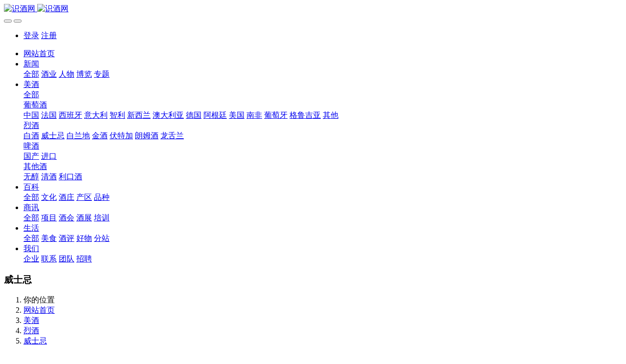

--- FILE ---
content_type: text/html;charset=UTF-8
request_url: http://www.sjiu.cn/pro/11.html
body_size: 8281
content:

<!DOCTYPE HTML>
<html class="oxh met-web">
<head>
<meta charset="utf-8">
<meta name="renderer" content="webkit">
<meta http-equiv="X-UA-Compatible" content="IE=edge,chrome=1">
<meta name="viewport" content="width=device-width,initial-scale=1.0,maximum-scale=1.0,minimum-scale=1.0,user-scalable=0,minimal-ui">
<meta name="format-detection" content="telephone=no">
<title>爱尔兰人12年和17年份单一麦芽威士忌-识酒网</title>
<meta name="description" content="爱尔兰人17年单一麦芽威士忌,爱尔兰人12年单一麦芽威士忌 The Irishman 每个桶只有600瓶酒的存量,这款威士忌在木桶中静置17年 最终产出的酒液风味浓郁 口感温柔醇厚">
<meta name="keywords" content="TheIrishman,爱尔兰人17年单一麦芽威士忌,爱尔兰人12年单一麦芽威士忌,the irishman威士忌 12年">
<meta name="generator" content="MetInfo V8.1" data-variable="../|cn|cn|metv7|3|17|11" data-user_name="">
<link href="../favicon.ico?1622022686" rel="shortcut icon" type="image/x-icon">
<link rel="stylesheet" type="text/css" href="../public/third-party/web/basic.css?1759653358">
<link rel="stylesheet" type="text/css" href="../public/web/css/metinfo.css?1729173677">
<link rel="stylesheet" type="text/css" href="../templates/metv7/cache/metv7.css?1768110769">
<!--百度统计-->
<script>
var _hmt = _hmt || [];
(function() {
  var hm = document.createElement("script");
  hm.src = "https://hm.baidu.com/hm.js?ace0e79478c05e95f72808c50fdbc48f";
  var s = document.getElementsByTagName("script")[0]; 
  s.parentNode.insertBefore(hm, s);
})();
</script>
<script>(function(){var t=navigator.userAgent;(t.indexOf("rv:11")>=0||t.indexOf("MSIE 10")>=0)&&document.write("<script src=\"../public/third-party/html5shiv/html5shiv.min.js\"><\/script>")})();</script>
</head>
<!--[if lte IE 9]>
<div class="text-xs-center m-b-0 bg-blue-grey-100 alert">
    <button type="button" class="close" aria-label="Close" data-dismiss="alert">
        <span aria-hidden="true">×</span>
    </button>
    你正在使用一个过时的浏览器。请升级你的浏览器，以提高您的体验。</div>
<![endif]-->
<body >
<header class='met-head' m-id='met_head' m-type="head_nav">
    <nav class="navbar navbar-default box-shadow-none met-nav">
        <div class="container">
            <div class="row">
                <div class='met-nav-btn'>
                                                                <h3 hidden>识酒网</h3>
                                        <div class="navbar-header pull-xs-left">
                        <a href="../" class="met-logo vertical-align block pull-xs-left" title="识酒网">
                            <div class="vertical-align-middle">
                                                                      <img src="../upload/other/pclogo9.png" alt="识酒网" class="mblogo" />
                                    <img src="../upload/other/pclogo9.png" alt="识酒网" class="pclogo" />
                                                                </div>
                        </a>
                    </div>
                    <button type="button" class="navbar-toggler hamburger hamburger-close collapsed p-x-5 p-y-0 met-nav-toggler" data-target="#met-nav-collapse" data-toggle="collapse">
                        <span class="sr-only"></span>
                        <span class="hamburger-bar"></span>
                    </button>
                                          <button type="button" class="navbar-toggler collapsed m-0 p-x-5 p-y-0 met-head-user-toggler" data-target="#met-head-user-collapse" data-toggle="collapse"> <i class="icon wb-user-circle" aria-hidden="true"></i>
                    </button>
                                    </div>
                <div class="collapse navbar-collapse navbar-collapse-toolbar pull-md-right p-0" id='met-head-user-collapse'>
                                                                <ul class="navbar-nav pull-md-right vertical-align p-l-0 m-b-0 met-head-user no-login text-xs-center" m-id="member" m-type="member">
                        <li class=" text-xs-center vertical-align-middle animation-slide-top">
                            <a href="../member/login.php?lang=cn" class="met_navbtn">登录</a>
                            <a href="../member/register_include.php?lang=cn" class="met_navbtn">注册</a>
                        </li>
                    </ul>
                                                        </div>
                <div class="collapse navbar-collapse navbar-collapse-toolbar pull-md-right p-0" id="met-nav-collapse">
                    <ul class="nav navbar-nav navlist">
                        <li class='nav-item'>
                            <a href="../" title="网站首页" class="nav-link
                                                          ">网站首页</a>
                        </li>
                                                                          <li class="nav-item dropdown m-l-10">
                                                          <a
                                href="../news/"
                                title="新闻"
                                target='_self'                                class="nav-link dropdown-toggle "
                                data-toggle="dropdown" data-hover="dropdown"
                            >
                                                        <span style=''>新闻</span><span class="fa fa-angle-down p-l-5"></span></a>
                                                          <div class="dropdown-menu dropdown-menu-right animate animate-reverse">
                                                                                          <a href="../news/" target='_self'  title="全部" class='dropdown-item nav-parent hidden-xl-up '>全部</a>
                                                                                                                              <a href="../news/list-6.html" target='_self' title="酒业" class='dropdown-item '><span style=''>酒业</span></a>
                                                                                                                                  <a href="../news/list-7.html" target='_self' title="人物" class='dropdown-item '><span style=''>人物</span></a>
                                                                                                                                  <a href="../news/list-28.html" target='_self' title="博览" class='dropdown-item '><span style=''>博览</span></a>
                                                                                                                                  <a href="../news/list-8.html" target='_self' title="专题" class='dropdown-item '><span style=''>专题</span></a>
                                                                                            </div>
                        </li>
                                                                                                  <li class="nav-item dropdown m-l-10">
                                                          <a
                                href="../pro/"
                                title="美酒"
                                target='_self'                                class="nav-link dropdown-toggle active"
                                data-toggle="dropdown" data-hover="dropdown"
                            >
                                                        <span style=''>美酒</span><span class="fa fa-angle-down p-l-5"></span></a>
                                                          <div class="dropdown-menu dropdown-menu-right animate animate-reverse">
                                                                                          <a href="../pro/" target='_self'  title="全部" class='dropdown-item nav-parent hidden-xl-up active'>全部</a>
                                                                                                                              <div class="dropdown-submenu">
                                    <a href="../pro/list-16.html" target='_self' class="dropdown-item "><span style=''>葡萄酒</span></a>
                                    <div class="dropdown-menu animate animate-reverse">
                                                                                    <a href="../pro/list-56.html" target='_self' class="dropdown-item " ><span style=''>中国</span></a>
                                                                                    <a href="../pro/list-46.html" target='_self' class="dropdown-item " ><span style=''>法国</span></a>
                                                                                    <a href="../pro/list-47.html" target='_self' class="dropdown-item " ><span style=''>西班牙</span></a>
                                                                                    <a href="../pro/list-48.html" target='_self' class="dropdown-item " ><span style=''>意大利</span></a>
                                                                                    <a href="../pro/list-53.html" target='_self' class="dropdown-item " ><span style=''>智利</span></a>
                                                                                    <a href="../pro/list-52.html" target='_self' class="dropdown-item " ><span style=''>新西兰</span></a>
                                                                                    <a href="../pro/list-51.html" target='_self' class="dropdown-item " ><span style=''>澳大利亚</span></a>
                                                                                    <a href="../pro/list-50.html" target='_self' class="dropdown-item " ><span style=''>德国</span></a>
                                                                                    <a href="../pro/list-55.html" target='_self' class="dropdown-item " ><span style=''>阿根廷</span></a>
                                                                                    <a href="../pro/list-54.html" target='_self' class="dropdown-item " ><span style=''>美国</span></a>
                                                                                    <a href="../pro/list-61.html" target='_self' class="dropdown-item " ><span style=''>南非</span></a>
                                                                                    <a href="../pro/list-49.html" target='_self' class="dropdown-item " ><span style=''>葡萄牙</span></a>
                                                                                    <a href="../pro/list-63.html" target='_self' class="dropdown-item " ><span style=''>格鲁吉亚</span></a>
                                                                                    <a href="../pro/list-57.html" target='_self' class="dropdown-item " ><span style=''>其他</span></a>
                                                                            </div>
                                </div>
                                                                                                                                  <div class="dropdown-submenu">
                                    <a href="../pro/list-58.html" target='_self' class="dropdown-item active"><span style=''>烈酒</span></a>
                                    <div class="dropdown-menu animate animate-reverse">
                                                                                    <a href="../pro/list-36.html" target='_self' class="dropdown-item " ><span style=''>白酒</span></a>
                                                                                    <a href="../pro/list-17.html" target='_self' class="dropdown-item active" ><span style=''>威士忌</span></a>
                                                                                    <a href="../pro/list-18.html" target='_self' class="dropdown-item " ><span style=''>白兰地</span></a>
                                                                                    <a href="../pro/list-33.html" target='_self' class="dropdown-item " ><span style=''>金酒</span></a>
                                                                                    <a href="../pro/list-32.html" target='_self' class="dropdown-item " ><span style=''>伏特加</span></a>
                                                                                    <a href="../pro/list-31.html" target='_self' class="dropdown-item " ><span style=''>朗姆酒</span></a>
                                                                                    <a href="../pro/list-34.html" target='_self' class="dropdown-item " ><span style=''>龙舌兰</span></a>
                                                                            </div>
                                </div>
                                                                                                                                  <div class="dropdown-submenu">
                                    <a href="../pro/list-38.html" target='_self' class="dropdown-item "><span style=''>啤酒</span></a>
                                    <div class="dropdown-menu animate animate-reverse">
                                                                                    <a href="../pro/list-59.html" target='_self' class="dropdown-item " ><span style=''>国产</span></a>
                                                                                    <a href="../pro/list-60.html" target='_self' class="dropdown-item " ><span style=''>进口</span></a>
                                                                            </div>
                                </div>
                                                                                                                                  <div class="dropdown-submenu">
                                    <a href="../pro/list-19.html" target='_self' class="dropdown-item "><span style=''>其他酒</span></a>
                                    <div class="dropdown-menu animate animate-reverse">
                                                                                    <a href="../pro/list-64.html" target='_self' class="dropdown-item " ><span style=''>无醇</span></a>
                                                                                    <a href="../pro/list-30.html" target='_self' class="dropdown-item " ><span style=''>清酒</span></a>
                                                                                    <a href="../pro/list-37.html" target='_self' class="dropdown-item " ><span style=''>利口酒</span></a>
                                                                            </div>
                                </div>
                                                                                            </div>
                        </li>
                                                                                                  <li class="nav-item dropdown m-l-10">
                                                          <a
                                href="../baike/"
                                title="百科"
                                target='_self'                                class="nav-link dropdown-toggle "
                                data-toggle="dropdown" data-hover="dropdown"
                            >
                                                        <span style=''>百科</span><span class="fa fa-angle-down p-l-5"></span></a>
                                                          <div class="dropdown-menu dropdown-menu-right animate animate-reverse">
                                                                                          <a href="../baike/" target='_self'  title="全部" class='dropdown-item nav-parent hidden-xl-up '>全部</a>
                                                                                                                              <a href="../baike/list-11.html" target='_self' title="文化" class='dropdown-item '><span style=''>文化</span></a>
                                                                                                                                  <a href="../baike/list-12.html" target='_self' title="酒庄" class='dropdown-item '><span style=''>酒庄</span></a>
                                                                                                                                  <a href="../baike/list-13.html" target='_self' title="产区" class='dropdown-item '><span style=''>产区</span></a>
                                                                                                                                  <a href="../baike/list-14.html" target='_self' title="品种" class='dropdown-item '><span style=''>品种</span></a>
                                                                                            </div>
                        </li>
                                                                                                  <li class="nav-item dropdown m-l-10">
                                                          <a
                                href="../info/"
                                title="商讯"
                                target='_self'                                class="nav-link dropdown-toggle "
                                data-toggle="dropdown" data-hover="dropdown"
                            >
                                                        <span style=''>商讯</span><span class="fa fa-angle-down p-l-5"></span></a>
                                                          <div class="dropdown-menu dropdown-menu-right animate animate-reverse">
                                                                                          <a href="../info/" target='_self'  title="全部" class='dropdown-item nav-parent hidden-xl-up '>全部</a>
                                                                                                                              <a href="../info/list-42.html" target='_self' title="项目" class='dropdown-item '><span style=''>项目</span></a>
                                                                                                                                  <a href="../info/list-26.html" target='_self' title="酒会" class='dropdown-item '><span style=''>酒会</span></a>
                                                                                                                                  <a href="../info/list-22.html" target='_self' title="酒展" class='dropdown-item '><span style=''>酒展</span></a>
                                                                                                                                  <a href="../info/list-27.html" target='_self' title="培训" class='dropdown-item '><span style=''>培训</span></a>
                                                                                            </div>
                        </li>
                                                                                                  <li class="nav-item dropdown m-l-10">
                                                          <a
                                href="../life/"
                                title="生活"
                                target='_self'                                class="nav-link dropdown-toggle "
                                data-toggle="dropdown" data-hover="dropdown"
                            >
                                                        <span style=''>生活</span><span class="fa fa-angle-down p-l-5"></span></a>
                                                          <div class="dropdown-menu dropdown-menu-right animate animate-reverse">
                                                                                          <a href="../life/" target='_self'  title="全部" class='dropdown-item nav-parent hidden-xl-up '>全部</a>
                                                                                                                              <a href="../life/list-24.html" target='_self' title="美食" class='dropdown-item '><span style=''>美食</span></a>
                                                                                                                                  <a href="../life/list-25.html" target='_self' title="酒评" class='dropdown-item '><span style=''>酒评</span></a>
                                                                                                                                  <a href="../life/list-29.html" target='_self' title="好物" class='dropdown-item '><span style=''>好物</span></a>
                                                                                                                                  <a href="../life/list-62.html" target='_self' title="分站" class='dropdown-item '><span style=''>分站</span></a>
                                                                                            </div>
                        </li>
                                                                                                  <li class="nav-item dropdown m-l-10">
                                                          <a
                                href="../about/"
                                title="我们"
                                target='_self'                                class="nav-link dropdown-toggle "
                                data-toggle="dropdown" data-hover="dropdown"
                            >
                                                        <span style=''>我们</span><span class="fa fa-angle-down p-l-5"></span></a>
                                                          <div class="dropdown-menu dropdown-menu-right animate animate-reverse">
                                                                                                                                                            <a href="../about/2.html" target='_self' title="企业" class='dropdown-item '><span style=''>企业</span></a>
                                                                                                                                  <a href="../about/20.html" target='_self' title="联系" class='dropdown-item '><span style=''>联系</span></a>
                                                                                                                                  <a href="../about/3.html" target='_self' title="团队" class='dropdown-item '><span style=''>团队</span></a>
                                                                                                                                  <a href="../job/" target='_self' title="招聘" class='dropdown-item '><span style=''>招聘</span></a>
                                                                                            </div>
                        </li>
                                                                    </ul>
                    <div class="metlang m-l-15 pull-md-right">
                                                                                                        </div>
                </div>
            </div>
        </div>
    </nav>
</header>
    <div class="met-banner-ny vertical-align text-center" m-id="banner">
              <h3 class="vertical-align-middle">威士忌</h3>
    </div>
                  <section class="met-crumbs hidden-sm-down" m-id='met_position' m-type='nocontent'>
    <div class="container">
        <div class="row">
            <div class="border-bottom clearfix">
                <ol class="breadcrumb m-b-0 subcolumn-crumbs breadcrumb-arrow">
                    <li class='breadcrumb-item'>
                        你的位置                    </li>
                    <li class='breadcrumb-item'>
                        <a href="../" title="网站首页" class='icon wb-home'>网站首页</a>
                    </li>
                                                                          <li class='breadcrumb-item'>
                            <a href="../pro/" title="美酒" class=''>美酒</a>
                        </li>
                                                                                      <li class='breadcrumb-item'>
                            <a href="../pro/list-58.html" title="烈酒" class=''>烈酒</a>
                        </li>
                                                                                      <li class='breadcrumb-item'>
                            <a href="../pro/list-17.html" title="威士忌" class=''>威士忌</a>
                        </li>
                                                        </ol>
            </div>
        </div>
    </div>
</section>
    <main class="met-showproduct pagetype1 animsition" m-id="noset">
    <div class="met-showproduct-head page-content block-bg">
        <div class="container">
            <div class="row">
                <div class="col-lg-7">
                                                <div class='met-showproduct-list fngallery cover text-xs-center  slick-dotted' id='met-imgs-slick' m-id='noset' m-type='displayimgs'>
                        <!--fngallery：启用lightGallery插件的类名-->
                                                        <div class='slick-slide'>
                            <a href='../upload/pro/spirits/whisky/wh0005.jpg' data-size='645x400' data-med='../upload/pro/spirits/whisky/wh0005.jpg' data-med-size='645x400' class='lg-item-box' data-src='../upload/pro/spirits/whisky/wh0005.jpg' data-exthumbimage="../upload/thumb_src/60_60/wh0005.jpg" data-sub-html='爱尔兰人12年和17年份单一麦芽威士忌'>
                                <!--类名lg-item-box之前为initPhotoSwipeFromDOM插件所用参数；之后为lightGallery插件所用参数，lg-item-box：lightGallery插件对应的类名-->
                                <img
                                  src                                ="../upload/thumb_src/480_300/wh0005.jpg" class='img-fluid' alt='爱尔兰人12年和17年份单一麦芽威士忌' />
                            </a>
                        </div>

                                                <div class='slick-slide'>
                            <a href='../upload/pro/spirits/whisky/wh0004.jpg' data-size='645x400' data-med='../upload/pro/spirits/whisky/wh0004.jpg' data-med-size='645x400' class='lg-item-box' data-src='../upload/pro/spirits/whisky/wh0004.jpg' data-exthumbimage="../upload/thumb_src/60_60/wh0004.jpg" data-sub-html='爱尔兰人12年和17年份单一麦芽威士忌'>
                                <!--类名lg-item-box之前为initPhotoSwipeFromDOM插件所用参数；之后为lightGallery插件所用参数，lg-item-box：lightGallery插件对应的类名-->
                                <img
                                  data-lazy                                ="../upload/thumb_src/480_300/wh0004.jpg" class='img-fluid' alt='爱尔兰人12年和17年份单一麦芽威士忌' />
                            </a>
                        </div>

                                            </div>
                </div>
                <div class="col-lg-5">
                    <div class="product-intro">
                        <h1 class='m-t-0 font-size-24'>爱尔兰人12年和17年份单一麦芽威士忌</h1>
                                                  <p class='description'>爱尔兰人17年单一麦芽威士忌,爱尔兰人12年单一麦芽威士忌 The Irishman 每个桶只有600瓶酒的存量,这款威士忌在木桶中静置17年 最终产出的酒液风味浓郁 口感温柔醇厚</p>
                                                <ul class="product-para paralist blocks-100 blocks-sm-2 blocks-md-3 blocks-lg-2 p-y-5">
                                                                <li>
                                <span>产地：</span>
                                爱尔兰                            </li>
                                                        <li>
                                <span>类型：</span>
                                年份威士忌                            </li>
                                                        <li>
                                <span>等级：</span>
                                精品                            </li>
                                                        <li>
                                <span>容量：</span>
                                700ml                            </li>
                                                    </ul>
                                              </div>
                </div>
            </div>
        </div>
    </div>
    <div class="met-showproduct-body page-content">
        <div class="container">
            <div class="row">
                <div class="clearfix">
                    <div class="col-lg-9 pull-lg-right">
                        <div class="row">
                            <div class="panel panel-body m-b-0 product-detail" boxmh-mh>
                                <ul class="nav nav-tabs nav-tabs-line met-showproduct-navtabs">
                                                                                <li class="nav-item">
                                        <a
                                        class='nav-link
                                                                                  active
                                                                                ' data-toggle="tab" href="#product-content0" data-get="product-details">产品信息</a>
                                    </li>
                                                                        <li class="nav-item">
                                        <a
                                        class='nav-link
                                                                                  ' data-toggle="tab" href="#product-content1" data-get="product-details">品鉴评价</a>
                                    </li>
                                                                    </ul>
                                <article class="tab-content">
                                                                                <section class="tab-pane met-editor clearfix animation-fade
                                                                                  active
                                                                                " id="product-content0">
                                        <p style="text-align: justify;">识酒网据悉，美国指标性的酒品进口商PalmBayInternational日前和爱尔兰酒商TheIrishman旗下的威士忌蒸馏厂WalshWhiskyDistillery合作，共同推出WritersTears(作家之泪)威士忌，百分之百使用同蒸馏器，已原生原味的顶级工艺，呈现最完美的爱尔兰风味。</p><p style="text-align: justify;"><strong style="white-space: normal;">爱尔兰人12年单一麦芽</strong></p><p style="text-align: justify;"><strong>The Irishman 12-Year-Old Single Malt</strong></p><p style="text-align: justify;">酒精度43%ABV，经三次蒸馏后，在首填波本桶中陈酿，非冷凝过滤，被誉为“三重蒸馏爱尔兰单一麦芽的顶峰”。爱尔兰人12年单一麦芽：风味饱满，麦芽香气浓郁，果香丰富，入口绵长。这一款酒每年都是定量供应的，而且是一直供不应求的，也是展会期间备受欢迎的一款。</p><p style="text-align: center;"><img src="../upload/pro/spirits/whisky/wh0004.jpg" data-width="645" data-height="400" style="display: inline-block;" width="" height="" border="0" vspace="0" hspace="0" title="爱尔兰人12年单一麦芽" alt="爱尔兰人12年单一麦芽" /></p><p style="text-align: justify;"><strong>爱尔兰人17年单一麦芽威士忌</strong></p><p style="text-align: justify;"><strong>The Irishman 17-Year-Old Single Malt</strong><br/></p><p style="text-align: justify;">爱尔兰人17年份单一麦芽威士忌是极为珍贵的限量版的<a href="http://www.sjiu.cn/pro/list-17.html" target="_self" title="单一麦芽威士忌">单一麦芽威士忌</a>，最佳爱尔兰单一木桶威士忌，TheIrishman酒厂只用三个初次装填的雪莉桶来熟成威士忌，每个桶只有600瓶酒的存量。这款威士忌在TheIrishman的木桶中静置17年，最终产出的酒液风味浓郁，口感温柔醇厚，酒精度数为56% 。酒精度56%ABV，是为了纪念沃尔什酒厂成立17年推出的限量版纪念酒款，蒸馏于2000年，在首填雪莉桶中熟化。<strong><br/></strong></p><p style="text-align: center;"><img src="../upload/pro/spirits/whisky/wh0005.jpg" data-width="645" data-height="400" style="display: inline-block;" width="" height="" border="0" vspace="0" hspace="0" title="爱尔兰人17年单一麦芽威士忌" alt="爱尔兰人17年单一麦芽威士忌" /></p><p style="white-space: normal; text-align: justify;">据悉，相比于称霸酒坛多年的苏格兰威士忌、近些年异军突起的日威以及个性突出风格劲辣的美威，爱尔兰威士忌似乎显得过于低调。其实爱尔兰威士忌可以说是威士忌的鼻祖。古代手稿揭示爱尔兰修道士在六世纪实践了蒸馏艺术。比起后起之秀苏格兰威士忌，爱尔兰威士忌更早在英格兰地区流行，到了十七世纪，它甚至成为英国伊丽莎白女王一世的首选饮料。</p><p style="white-space: normal; text-align: justify;">爱尔兰威士忌用小麦、大麦、黑麦等的麦芽作原料酿造而成。经过三次蒸馏，然后入桶陈酿，一般需8-15年。比起<a href="http://www.sjiu.cn/" target="_self" title="苏格兰威士忌品牌">苏格兰威士忌品牌</a>，爱尔兰威士忌整体感觉会偏甜一点，有着糖味曲奇、什锦水果、太妃糖和新鲜谷物的风味。因原料不用泥炭熏焙，所以没有焦香味，口味比较绵柔长润，非常易饮。威士忌老饕能在一杯爱尔兰威士忌中品出那股闷中带骚的无尽回味，入门小白也可能就此陷入专属于爱尔兰的温柔乡。</p>                                    </section>
                                                                        <section class="tab-pane met-editor clearfix animation-fade
                                                                                  " id="product-content1">
                                        <p><strong>爱尔兰人17年份单一麦芽威士忌</strong>，是极为珍贵的限量版的单一麦芽威士忌，酒厂只用三个初次装填的雪莉桶来熟成威士忌，每个桶只有600瓶酒的存量。这款威士忌在木桶中静置17年，最终产出的酒液风味浓郁，口感温柔醇厚，酒精度数为56% 。</p><p><strong>爱尔兰人12年单一麦芽</strong>（The Irishman 12-Year-Old Single Malt）43%ABV，经三次蒸馏后，在首填波本桶中陈酿，非冷凝过滤，被誉为“三重蒸馏爱尔兰单一麦芽的顶峰”。</p><p><br/></p>                                    </section>
                                                                    </article>
                                <div class="detail_tag font-size-14">
                                    <span></span>
                                                                            </div>
                            </div>
                        </div>
                    </div>
                    <div class="col-lg-3">
                        <div class="row">
                            <aside class="panel panel-body m-b-0 product-hot met-sidebar leftsidebar" boxmh-h m-id='product_bar' m-type='nocontent'>
                                <div class='sidebar-piclist'>
                                    <h3 class='m-0 font-size-16 font-weight-300'>相关推荐</h3>
                                    <ul class='blocks-2 blocks-md-3 blocks-lg-100 m-t-20 text-xs-center imagesize sidebar-piclist-ul' data-scale='500x800'>
                                                                                                                      <li class='masonry-child'>
                                            <a href='../pro/153.html' title='日本鲸KUJIRA Inari鲸稻荷神琉球威士忌' class='block m-b-0' target=_self>
                                                <img data-original="../upload/thumb_src/480_300/wh0016.jpg" class='cover-image' alt='日本鲸KUJIRA Inari鲸稻荷神琉球威士忌' height='100'></a>
                                            <h4 class='m-t-10 m-b-0 font-size-14'>
                                                <a href='../pro/153.html' title='日本鲸KUJIRA Inari鲸稻荷神琉球威士忌' target=_self>  <span style=''>日本鲸KUJIRA Inari鲸稻荷神琉球威士忌</span></a>
                                            </h4>
                                        </li>
                                                                                <li class='masonry-child'>
                                            <a href='../pro/148.html' title='维尔兹皮罗斯曼尼半干红葡萄酒批发' class='block m-b-0' target=_self>
                                                <img data-original="../upload/thumb_src/480_300/ge0003.jpg" class='cover-image' alt='维尔兹皮罗斯曼尼半干红葡萄酒批发' height='100'></a>
                                            <h4 class='m-t-10 m-b-0 font-size-14'>
                                                <a href='../pro/148.html' title='维尔兹皮罗斯曼尼半干红葡萄酒批发' target=_self>  <span style=''>维尔兹皮罗斯曼尼半干红葡萄酒批发</span></a>
                                            </h4>
                                        </li>
                                                                                <li class='masonry-child'>
                                            <a href='../pro/146.html' title='维尔兹阿拉赞河谷半甜红葡萄酒价格' class='block m-b-0' target=_self>
                                                <img data-original="../upload/thumb_src/480_300/ge0001.jpg" class='cover-image' alt='维尔兹阿拉赞河谷半甜红葡萄酒价格' height='100'></a>
                                            <h4 class='m-t-10 m-b-0 font-size-14'>
                                                <a href='../pro/146.html' title='维尔兹阿拉赞河谷半甜红葡萄酒价格' target=_self>  <span style=''>维尔兹阿拉赞河谷半甜红葡萄酒价格</span></a>
                                            </h4>
                                        </li>
                                                                                <li class='masonry-child'>
                                            <a href='../pro/147.html' title='维尔兹萨别拉维干红葡萄酒SAPERAVI' class='block m-b-0' target=_self>
                                                <img data-original="../upload/thumb_src/480_300/ge0002.jpg" class='cover-image' alt='维尔兹萨别拉维干红葡萄酒SAPERAVI' height='100'></a>
                                            <h4 class='m-t-10 m-b-0 font-size-14'>
                                                <a href='../pro/147.html' title='维尔兹萨别拉维干红葡萄酒SAPERAVI' target=_self>  <span style=''>维尔兹萨别拉维干红葡萄酒SAPERAVI</span></a>
                                            </h4>
                                        </li>
                                                                                                                </ul>
                                </div>
                            </aside>
                        </div>
                    </div>
                </div>
            </div>
        </div>
    </div>
</main>
<footer class='met-foot-info border-top1' m-id='met_foot' m-type="foot">
    <div class="met-footnav text-xs-center p-b-20" m-id='noset' m-type='foot_nav'>
    <div class="container">
        <div class="row mob-masonry">
                                      <div class="col-lg-2 col-md-3 col-xs-6 list masonry-item foot-nav">
                <h4 class='font-size-16 m-t-0'>
                    <a href="../news/" target='_self'  title="新闻">新闻</a>
                </h4>
                                  <ul class='ulstyle m-b-0'>
                                        <li>
                        <a href="../news/list-6.html" target='_self' title="酒业">酒业</a>
                    </li>
                                        <li>
                        <a href="../news/list-7.html" target='_self' title="人物">人物</a>
                    </li>
                                        <li>
                        <a href="../news/list-28.html" target='_self' title="博览">博览</a>
                    </li>
                                        <li>
                        <a href="../news/list-8.html" target='_self' title="专题">专题</a>
                    </li>
                                    </ul>
                            </div>
                                                  <div class="col-lg-2 col-md-3 col-xs-6 list masonry-item foot-nav">
                <h4 class='font-size-16 m-t-0'>
                    <a href="../pro/" target='_self'  title="美酒">美酒</a>
                </h4>
                                  <ul class='ulstyle m-b-0'>
                                        <li>
                        <a href="../pro/list-16.html" target='_self' title="葡萄酒">葡萄酒</a>
                    </li>
                                        <li>
                        <a href="../pro/list-58.html" target='_self' title="烈酒">烈酒</a>
                    </li>
                                        <li>
                        <a href="../pro/list-38.html" target='_self' title="啤酒">啤酒</a>
                    </li>
                                        <li>
                        <a href="../pro/list-19.html" target='_self' title="其他酒">其他酒</a>
                    </li>
                                    </ul>
                            </div>
                                                  <div class="col-lg-2 col-md-3 col-xs-6 list masonry-item foot-nav">
                <h4 class='font-size-16 m-t-0'>
                    <a href="../baike/" target='_self'  title="百科">百科</a>
                </h4>
                                  <ul class='ulstyle m-b-0'>
                                        <li>
                        <a href="../baike/list-11.html" target='_self' title="文化">文化</a>
                    </li>
                                        <li>
                        <a href="../baike/list-12.html" target='_self' title="酒庄">酒庄</a>
                    </li>
                                        <li>
                        <a href="../baike/list-13.html" target='_self' title="产区">产区</a>
                    </li>
                                        <li>
                        <a href="../baike/list-14.html" target='_self' title="品种">品种</a>
                    </li>
                                    </ul>
                            </div>
                                                  <div class="col-lg-2 col-md-3 col-xs-6 list masonry-item foot-nav">
                <h4 class='font-size-16 m-t-0'>
                    <a href="../about/" target='_self'  title="我们">我们</a>
                </h4>
                                  <ul class='ulstyle m-b-0'>
                                        <li>
                        <a href="../about/2.html" target='_self' title="企业">企业</a>
                    </li>
                                        <li>
                        <a href="../about/20.html" target='_self' title="联系">联系</a>
                    </li>
                                        <li>
                        <a href="../about/3.html" target='_self' title="团队">团队</a>
                    </li>
                                        <li>
                        <a href="../job/" target='_self' title="招聘">招聘</a>
                    </li>
                                    </ul>
                            </div>
                                    <div class="col-lg-3 col-md-12 col-xs-12 info masonry-item font-size-20" m-id='met_contact' m-type="nocontent">
                                  <p class='font-size-26'>销售总监</p>
                                                  <p><a href="tel:13662295459" title="13662295459">13662295459</a></p>
                                                  <a class="p-r-5" id="met-weixin" data-plugin="webuiPopover" data-trigger="hover" data-animation="pop" data-placement='top' data-width='155' data-padding='0' data-content="<div class='text-xs-center'>
                    <img src='../../upload/other/weixin01.jpg' alt='识酒网' width='150' height='150' id='met-weixin-img'></div>
                ">
                    <i class="fa fa-weixin light-green-700"></i>
                </a>
                                                                    <a href="http://www.sjiu.cn/" rel="nofollow" target="_blank" class="p-r-5">
                    <i class="fa fa-weibo red-600"></i>
                </a>
                                                                                      <a href="wapu999@163.com" rel="nofollow" target="_blank" class="p-r-5">
                    <i class="fa fa-facebook red-600"></i>
                </a>
                                                  <a href="mailto:" rel="nofollow" target="_blank" class="p-r-5">
                    <i class="fa fa-envelope red-600"></i>
                </a>
                            </div>
        </div>
    </div>
</div>
                        <div class="copy p-y-10 border-top1">
        <div class="container text-xs-center">
                          <div>识酒网-SJIU.CN-版权所有</div>
                                                                  <div><p style="text-align: center; line-height: normal;"><span style="font-family: Microsoft YaHei; font-size: 12px"><a href="http://www.beian.gov.cn/portal/registerSystemInfo?recordcode=50010502003440" target="_blank" title="渝公网安备50010502003440号" textvalue="渝公网安备50010502003440号">渝公网安备50010502003440号</a>&nbsp;</span><a href="https://zzlz.gsxt.gov.cn/businessCheck/verifKey.do?showType=p&serial=91500000MA5UH41DXA-SAIC_SHOW_10000091500000MA5UH41DXA1692264906182&signData=MEUCIQCD/SirNtz0lk4X/0gNLROdRgkmJXZabWL7ls4BjLQXagIgc0sFhVRURjOVaa440DRvM/ZC/N4ALOjXfLH9DWVr+G0=" target="_blank" title="电子营业执照" style="text-align:center;"><img src="../upload/other/yingye1.png" data-width="200" data-height="200" width="13" height="13" title="电子营业执照" alt="电子营业执照" style="display: inline-block;"/></a>&nbsp;<a href="https://beian.miit.gov.cn/#/Integrated/index" target="_self" title="渝ICP备17011042号-11" microsoft="" font-size:="" text-align:="" white-space:="" style="font-family: &quot;Microsoft YaHei&quot;; font-size: 12px;">渝ICP备17011042号-11</a></p></div>
                                      <div class="powered_by_metinfo">Powered by <b><a href=https://www.metinfo.cn target=_blank title=CMS>MetInfo 8.1</a></b> &copy;2008-2026 &nbsp;<a href=https://www.mituo.cn target=_blank title=米拓建站>mituo.cn</a></div>
                                                </div>
        </div>
    </div>
</footer>
<div class="met-menu-list text-xs-center   " m-id="noset" m-type="menu">
    <div class="main">
                    <div style="background-color: #cc0000;">
                <a href="../" class="item"    style="color: #ffffff;">
                    <i class="icon fa-arrow-circle-up"></i>
                    <span>首页</span>
                </a>
            </div>
                    <div style="background-color: #cc0000;">
                <a href="../news/" class="item"    style="color: #ffffff;">
                    <i class="icon fa-globe"></i>
                    <span>新闻</span>
                </a>
            </div>
                    <div style="background-color: #cc0000;">
                <a href="../pro/" class="item"    style="color: #ffffff;">
                    <i class="icon fa-product-hunt"></i>
                    <span>美酒</span>
                </a>
            </div>
                    <div style="background-color: #cc0000;">
                <a href="../info/" class="item"    style="color: #ffffff;">
                    <i class="icon fa-btc"></i>
                    <span>商讯</span>
                </a>
            </div>
                    <div style="background-color: #cc0000;">
                <a href="../about/20.html" class="item"    style="color: #ffffff;">
                    <i class="icon fa-user-circle"></i>
                    <span>联系</span>
                </a>
            </div>
            </div>
</div>
<input type="hidden" name="met_lazyloadbg" value="">
<textarea name="met_product_video" data-playinfo="0|0|0|0" hidden></textarea>
<script src="../cache/lang_json_cn.js?1759653359"></script>
<script src="../public/third-party/web/basic.js?1729173677"></script>
<script src="../public/web/js/metinfo.js?1759653358" data-js_url="../templates/metv7/cache/metv7.js?1768110769" id="met-page-js"></script>
</body>
</html>